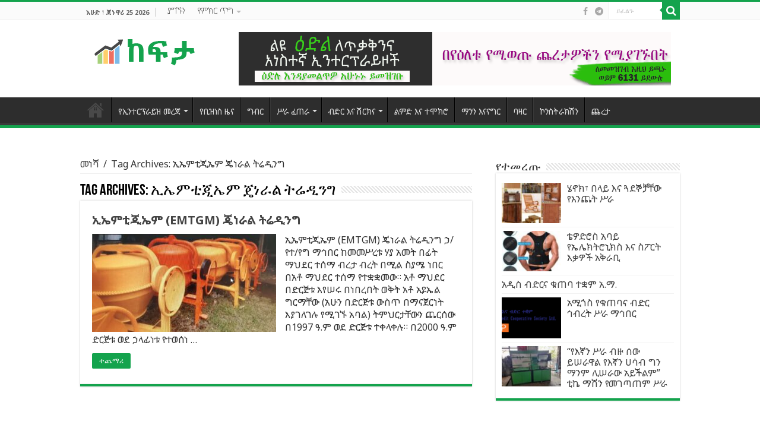

--- FILE ---
content_type: text/html; charset=UTF-8
request_url: https://kefta.2merkato.com/tag/%E1%8A%A2%E1%8A%A4%E1%88%9D%E1%89%B2%E1%8C%82%E1%8A%A4%E1%88%9D-%E1%8C%84%E1%8A%90%E1%88%AB%E1%88%8D-%E1%89%B5%E1%88%AC%E1%8B%B2%E1%8A%95%E1%8C%8D/
body_size: 12141
content:
<!DOCTYPE html>
<html lang="en-US" prefix="og: http://ogp.me/ns#">
<head>
<meta charset="UTF-8" />
<link rel="profile" href="http://gmpg.org/xfn/11" />
<link rel="pingback" href="https://kefta.2merkato.com/xmlrpc.php" />
<title>ኢኤምቲጂኤም ጄነራል ትሬዲንግ &#8211; Kefta</title>
<meta name='robots' content='max-image-preview:large' />
	<style>img:is([sizes="auto" i], [sizes^="auto," i]) { contain-intrinsic-size: 3000px 1500px }</style>
	<link rel='dns-prefetch' href='//maxcdn.bootstrapcdn.com' />
<link rel='dns-prefetch' href='//fonts.googleapis.com' />
<link rel="alternate" type="application/rss+xml" title="Kefta &raquo; Feed" href="https://kefta.2merkato.com/feed/" />
<link rel="alternate" type="application/rss+xml" title="Kefta &raquo; Comments Feed" href="https://kefta.2merkato.com/comments/feed/" />
<link rel="alternate" type="application/rss+xml" title="Kefta &raquo; ኢኤምቲጂኤም ጄነራል ትሬዲንግ Tag Feed" href="https://kefta.2merkato.com/tag/%e1%8a%a2%e1%8a%a4%e1%88%9d%e1%89%b2%e1%8c%82%e1%8a%a4%e1%88%9d-%e1%8c%84%e1%8a%90%e1%88%ab%e1%88%8d-%e1%89%b5%e1%88%ac%e1%8b%b2%e1%8a%95%e1%8c%8d/feed/" />
<script type="text/javascript">
/* <![CDATA[ */
window._wpemojiSettings = {"baseUrl":"https:\/\/s.w.org\/images\/core\/emoji\/16.0.1\/72x72\/","ext":".png","svgUrl":"https:\/\/s.w.org\/images\/core\/emoji\/16.0.1\/svg\/","svgExt":".svg","source":{"concatemoji":"https:\/\/kefta.2merkato.com\/wp-includes\/js\/wp-emoji-release.min.js"}};
/*! This file is auto-generated */
!function(s,n){var o,i,e;function c(e){try{var t={supportTests:e,timestamp:(new Date).valueOf()};sessionStorage.setItem(o,JSON.stringify(t))}catch(e){}}function p(e,t,n){e.clearRect(0,0,e.canvas.width,e.canvas.height),e.fillText(t,0,0);var t=new Uint32Array(e.getImageData(0,0,e.canvas.width,e.canvas.height).data),a=(e.clearRect(0,0,e.canvas.width,e.canvas.height),e.fillText(n,0,0),new Uint32Array(e.getImageData(0,0,e.canvas.width,e.canvas.height).data));return t.every(function(e,t){return e===a[t]})}function u(e,t){e.clearRect(0,0,e.canvas.width,e.canvas.height),e.fillText(t,0,0);for(var n=e.getImageData(16,16,1,1),a=0;a<n.data.length;a++)if(0!==n.data[a])return!1;return!0}function f(e,t,n,a){switch(t){case"flag":return n(e,"\ud83c\udff3\ufe0f\u200d\u26a7\ufe0f","\ud83c\udff3\ufe0f\u200b\u26a7\ufe0f")?!1:!n(e,"\ud83c\udde8\ud83c\uddf6","\ud83c\udde8\u200b\ud83c\uddf6")&&!n(e,"\ud83c\udff4\udb40\udc67\udb40\udc62\udb40\udc65\udb40\udc6e\udb40\udc67\udb40\udc7f","\ud83c\udff4\u200b\udb40\udc67\u200b\udb40\udc62\u200b\udb40\udc65\u200b\udb40\udc6e\u200b\udb40\udc67\u200b\udb40\udc7f");case"emoji":return!a(e,"\ud83e\udedf")}return!1}function g(e,t,n,a){var r="undefined"!=typeof WorkerGlobalScope&&self instanceof WorkerGlobalScope?new OffscreenCanvas(300,150):s.createElement("canvas"),o=r.getContext("2d",{willReadFrequently:!0}),i=(o.textBaseline="top",o.font="600 32px Arial",{});return e.forEach(function(e){i[e]=t(o,e,n,a)}),i}function t(e){var t=s.createElement("script");t.src=e,t.defer=!0,s.head.appendChild(t)}"undefined"!=typeof Promise&&(o="wpEmojiSettingsSupports",i=["flag","emoji"],n.supports={everything:!0,everythingExceptFlag:!0},e=new Promise(function(e){s.addEventListener("DOMContentLoaded",e,{once:!0})}),new Promise(function(t){var n=function(){try{var e=JSON.parse(sessionStorage.getItem(o));if("object"==typeof e&&"number"==typeof e.timestamp&&(new Date).valueOf()<e.timestamp+604800&&"object"==typeof e.supportTests)return e.supportTests}catch(e){}return null}();if(!n){if("undefined"!=typeof Worker&&"undefined"!=typeof OffscreenCanvas&&"undefined"!=typeof URL&&URL.createObjectURL&&"undefined"!=typeof Blob)try{var e="postMessage("+g.toString()+"("+[JSON.stringify(i),f.toString(),p.toString(),u.toString()].join(",")+"));",a=new Blob([e],{type:"text/javascript"}),r=new Worker(URL.createObjectURL(a),{name:"wpTestEmojiSupports"});return void(r.onmessage=function(e){c(n=e.data),r.terminate(),t(n)})}catch(e){}c(n=g(i,f,p,u))}t(n)}).then(function(e){for(var t in e)n.supports[t]=e[t],n.supports.everything=n.supports.everything&&n.supports[t],"flag"!==t&&(n.supports.everythingExceptFlag=n.supports.everythingExceptFlag&&n.supports[t]);n.supports.everythingExceptFlag=n.supports.everythingExceptFlag&&!n.supports.flag,n.DOMReady=!1,n.readyCallback=function(){n.DOMReady=!0}}).then(function(){return e}).then(function(){var e;n.supports.everything||(n.readyCallback(),(e=n.source||{}).concatemoji?t(e.concatemoji):e.wpemoji&&e.twemoji&&(t(e.twemoji),t(e.wpemoji)))}))}((window,document),window._wpemojiSettings);
/* ]]> */
</script>
<style id='wp-emoji-styles-inline-css' type='text/css'>

	img.wp-smiley, img.emoji {
		display: inline !important;
		border: none !important;
		box-shadow: none !important;
		height: 1em !important;
		width: 1em !important;
		margin: 0 0.07em !important;
		vertical-align: -0.1em !important;
		background: none !important;
		padding: 0 !important;
	}
</style>
<link rel='stylesheet' id='wp-block-library-css' href='https://kefta.2merkato.com/wp-includes/css/dist/block-library/style.min.css' type='text/css' media='all' />
<style id='classic-theme-styles-inline-css' type='text/css'>
/*! This file is auto-generated */
.wp-block-button__link{color:#fff;background-color:#32373c;border-radius:9999px;box-shadow:none;text-decoration:none;padding:calc(.667em + 2px) calc(1.333em + 2px);font-size:1.125em}.wp-block-file__button{background:#32373c;color:#fff;text-decoration:none}
</style>
<style id='global-styles-inline-css' type='text/css'>
:root{--wp--preset--aspect-ratio--square: 1;--wp--preset--aspect-ratio--4-3: 4/3;--wp--preset--aspect-ratio--3-4: 3/4;--wp--preset--aspect-ratio--3-2: 3/2;--wp--preset--aspect-ratio--2-3: 2/3;--wp--preset--aspect-ratio--16-9: 16/9;--wp--preset--aspect-ratio--9-16: 9/16;--wp--preset--color--black: #000000;--wp--preset--color--cyan-bluish-gray: #abb8c3;--wp--preset--color--white: #ffffff;--wp--preset--color--pale-pink: #f78da7;--wp--preset--color--vivid-red: #cf2e2e;--wp--preset--color--luminous-vivid-orange: #ff6900;--wp--preset--color--luminous-vivid-amber: #fcb900;--wp--preset--color--light-green-cyan: #7bdcb5;--wp--preset--color--vivid-green-cyan: #00d084;--wp--preset--color--pale-cyan-blue: #8ed1fc;--wp--preset--color--vivid-cyan-blue: #0693e3;--wp--preset--color--vivid-purple: #9b51e0;--wp--preset--gradient--vivid-cyan-blue-to-vivid-purple: linear-gradient(135deg,rgba(6,147,227,1) 0%,rgb(155,81,224) 100%);--wp--preset--gradient--light-green-cyan-to-vivid-green-cyan: linear-gradient(135deg,rgb(122,220,180) 0%,rgb(0,208,130) 100%);--wp--preset--gradient--luminous-vivid-amber-to-luminous-vivid-orange: linear-gradient(135deg,rgba(252,185,0,1) 0%,rgba(255,105,0,1) 100%);--wp--preset--gradient--luminous-vivid-orange-to-vivid-red: linear-gradient(135deg,rgba(255,105,0,1) 0%,rgb(207,46,46) 100%);--wp--preset--gradient--very-light-gray-to-cyan-bluish-gray: linear-gradient(135deg,rgb(238,238,238) 0%,rgb(169,184,195) 100%);--wp--preset--gradient--cool-to-warm-spectrum: linear-gradient(135deg,rgb(74,234,220) 0%,rgb(151,120,209) 20%,rgb(207,42,186) 40%,rgb(238,44,130) 60%,rgb(251,105,98) 80%,rgb(254,248,76) 100%);--wp--preset--gradient--blush-light-purple: linear-gradient(135deg,rgb(255,206,236) 0%,rgb(152,150,240) 100%);--wp--preset--gradient--blush-bordeaux: linear-gradient(135deg,rgb(254,205,165) 0%,rgb(254,45,45) 50%,rgb(107,0,62) 100%);--wp--preset--gradient--luminous-dusk: linear-gradient(135deg,rgb(255,203,112) 0%,rgb(199,81,192) 50%,rgb(65,88,208) 100%);--wp--preset--gradient--pale-ocean: linear-gradient(135deg,rgb(255,245,203) 0%,rgb(182,227,212) 50%,rgb(51,167,181) 100%);--wp--preset--gradient--electric-grass: linear-gradient(135deg,rgb(202,248,128) 0%,rgb(113,206,126) 100%);--wp--preset--gradient--midnight: linear-gradient(135deg,rgb(2,3,129) 0%,rgb(40,116,252) 100%);--wp--preset--font-size--small: 13px;--wp--preset--font-size--medium: 20px;--wp--preset--font-size--large: 36px;--wp--preset--font-size--x-large: 42px;--wp--preset--spacing--20: 0.44rem;--wp--preset--spacing--30: 0.67rem;--wp--preset--spacing--40: 1rem;--wp--preset--spacing--50: 1.5rem;--wp--preset--spacing--60: 2.25rem;--wp--preset--spacing--70: 3.38rem;--wp--preset--spacing--80: 5.06rem;--wp--preset--shadow--natural: 6px 6px 9px rgba(0, 0, 0, 0.2);--wp--preset--shadow--deep: 12px 12px 50px rgba(0, 0, 0, 0.4);--wp--preset--shadow--sharp: 6px 6px 0px rgba(0, 0, 0, 0.2);--wp--preset--shadow--outlined: 6px 6px 0px -3px rgba(255, 255, 255, 1), 6px 6px rgba(0, 0, 0, 1);--wp--preset--shadow--crisp: 6px 6px 0px rgba(0, 0, 0, 1);}:where(.is-layout-flex){gap: 0.5em;}:where(.is-layout-grid){gap: 0.5em;}body .is-layout-flex{display: flex;}.is-layout-flex{flex-wrap: wrap;align-items: center;}.is-layout-flex > :is(*, div){margin: 0;}body .is-layout-grid{display: grid;}.is-layout-grid > :is(*, div){margin: 0;}:where(.wp-block-columns.is-layout-flex){gap: 2em;}:where(.wp-block-columns.is-layout-grid){gap: 2em;}:where(.wp-block-post-template.is-layout-flex){gap: 1.25em;}:where(.wp-block-post-template.is-layout-grid){gap: 1.25em;}.has-black-color{color: var(--wp--preset--color--black) !important;}.has-cyan-bluish-gray-color{color: var(--wp--preset--color--cyan-bluish-gray) !important;}.has-white-color{color: var(--wp--preset--color--white) !important;}.has-pale-pink-color{color: var(--wp--preset--color--pale-pink) !important;}.has-vivid-red-color{color: var(--wp--preset--color--vivid-red) !important;}.has-luminous-vivid-orange-color{color: var(--wp--preset--color--luminous-vivid-orange) !important;}.has-luminous-vivid-amber-color{color: var(--wp--preset--color--luminous-vivid-amber) !important;}.has-light-green-cyan-color{color: var(--wp--preset--color--light-green-cyan) !important;}.has-vivid-green-cyan-color{color: var(--wp--preset--color--vivid-green-cyan) !important;}.has-pale-cyan-blue-color{color: var(--wp--preset--color--pale-cyan-blue) !important;}.has-vivid-cyan-blue-color{color: var(--wp--preset--color--vivid-cyan-blue) !important;}.has-vivid-purple-color{color: var(--wp--preset--color--vivid-purple) !important;}.has-black-background-color{background-color: var(--wp--preset--color--black) !important;}.has-cyan-bluish-gray-background-color{background-color: var(--wp--preset--color--cyan-bluish-gray) !important;}.has-white-background-color{background-color: var(--wp--preset--color--white) !important;}.has-pale-pink-background-color{background-color: var(--wp--preset--color--pale-pink) !important;}.has-vivid-red-background-color{background-color: var(--wp--preset--color--vivid-red) !important;}.has-luminous-vivid-orange-background-color{background-color: var(--wp--preset--color--luminous-vivid-orange) !important;}.has-luminous-vivid-amber-background-color{background-color: var(--wp--preset--color--luminous-vivid-amber) !important;}.has-light-green-cyan-background-color{background-color: var(--wp--preset--color--light-green-cyan) !important;}.has-vivid-green-cyan-background-color{background-color: var(--wp--preset--color--vivid-green-cyan) !important;}.has-pale-cyan-blue-background-color{background-color: var(--wp--preset--color--pale-cyan-blue) !important;}.has-vivid-cyan-blue-background-color{background-color: var(--wp--preset--color--vivid-cyan-blue) !important;}.has-vivid-purple-background-color{background-color: var(--wp--preset--color--vivid-purple) !important;}.has-black-border-color{border-color: var(--wp--preset--color--black) !important;}.has-cyan-bluish-gray-border-color{border-color: var(--wp--preset--color--cyan-bluish-gray) !important;}.has-white-border-color{border-color: var(--wp--preset--color--white) !important;}.has-pale-pink-border-color{border-color: var(--wp--preset--color--pale-pink) !important;}.has-vivid-red-border-color{border-color: var(--wp--preset--color--vivid-red) !important;}.has-luminous-vivid-orange-border-color{border-color: var(--wp--preset--color--luminous-vivid-orange) !important;}.has-luminous-vivid-amber-border-color{border-color: var(--wp--preset--color--luminous-vivid-amber) !important;}.has-light-green-cyan-border-color{border-color: var(--wp--preset--color--light-green-cyan) !important;}.has-vivid-green-cyan-border-color{border-color: var(--wp--preset--color--vivid-green-cyan) !important;}.has-pale-cyan-blue-border-color{border-color: var(--wp--preset--color--pale-cyan-blue) !important;}.has-vivid-cyan-blue-border-color{border-color: var(--wp--preset--color--vivid-cyan-blue) !important;}.has-vivid-purple-border-color{border-color: var(--wp--preset--color--vivid-purple) !important;}.has-vivid-cyan-blue-to-vivid-purple-gradient-background{background: var(--wp--preset--gradient--vivid-cyan-blue-to-vivid-purple) !important;}.has-light-green-cyan-to-vivid-green-cyan-gradient-background{background: var(--wp--preset--gradient--light-green-cyan-to-vivid-green-cyan) !important;}.has-luminous-vivid-amber-to-luminous-vivid-orange-gradient-background{background: var(--wp--preset--gradient--luminous-vivid-amber-to-luminous-vivid-orange) !important;}.has-luminous-vivid-orange-to-vivid-red-gradient-background{background: var(--wp--preset--gradient--luminous-vivid-orange-to-vivid-red) !important;}.has-very-light-gray-to-cyan-bluish-gray-gradient-background{background: var(--wp--preset--gradient--very-light-gray-to-cyan-bluish-gray) !important;}.has-cool-to-warm-spectrum-gradient-background{background: var(--wp--preset--gradient--cool-to-warm-spectrum) !important;}.has-blush-light-purple-gradient-background{background: var(--wp--preset--gradient--blush-light-purple) !important;}.has-blush-bordeaux-gradient-background{background: var(--wp--preset--gradient--blush-bordeaux) !important;}.has-luminous-dusk-gradient-background{background: var(--wp--preset--gradient--luminous-dusk) !important;}.has-pale-ocean-gradient-background{background: var(--wp--preset--gradient--pale-ocean) !important;}.has-electric-grass-gradient-background{background: var(--wp--preset--gradient--electric-grass) !important;}.has-midnight-gradient-background{background: var(--wp--preset--gradient--midnight) !important;}.has-small-font-size{font-size: var(--wp--preset--font-size--small) !important;}.has-medium-font-size{font-size: var(--wp--preset--font-size--medium) !important;}.has-large-font-size{font-size: var(--wp--preset--font-size--large) !important;}.has-x-large-font-size{font-size: var(--wp--preset--font-size--x-large) !important;}
:where(.wp-block-post-template.is-layout-flex){gap: 1.25em;}:where(.wp-block-post-template.is-layout-grid){gap: 1.25em;}
:where(.wp-block-columns.is-layout-flex){gap: 2em;}:where(.wp-block-columns.is-layout-grid){gap: 2em;}
:root :where(.wp-block-pullquote){font-size: 1.5em;line-height: 1.6;}
</style>
<link rel='stylesheet' id='contact-form-7-css' href='https://kefta.2merkato.com/wp-content/plugins/contact-form-7/includes/css/styles.css' type='text/css' media='all' />
<style id='contact-form-7-inline-css' type='text/css'>
.wpcf7 .wpcf7-recaptcha iframe {margin-bottom: 0;}.wpcf7 .wpcf7-recaptcha[data-align="center"] > div {margin: 0 auto;}.wpcf7 .wpcf7-recaptcha[data-align="right"] > div {margin: 0 0 0 auto;}
</style>
<link rel='stylesheet' id='wpsm_ac-font-awesome-front-css' href='https://kefta.2merkato.com/wp-content/plugins/responsive-accordion-and-collapse/css/font-awesome/css/font-awesome.min.css' type='text/css' media='all' />
<link rel='stylesheet' id='wpsm_ac_bootstrap-front-css' href='https://kefta.2merkato.com/wp-content/plugins/responsive-accordion-and-collapse/css/bootstrap-front.css' type='text/css' media='all' />
<link rel='stylesheet' id='font-awesome-css' href='//maxcdn.bootstrapcdn.com/font-awesome/4.7.0/css/font-awesome.min.css' type='text/css' media='all' />
<link rel='stylesheet' id='custom-style-css' href='https://kefta.2merkato.com/wp-content/plugins/simple-contact-info-widget/css/hover-min.css' type='text/css' media='all' />
<link rel='stylesheet' id='default-icon-styles-css' href='https://kefta.2merkato.com/wp-content/plugins/svg-vector-icon-plugin/public/../admin/css/wordpress-svg-icon-plugin-style.min.css' type='text/css' media='all' />
<link rel='stylesheet' id='taqyeem-buttons-style-css' href='https://kefta.2merkato.com/wp-content/plugins/taqyeem-buttons/assets/style.css' type='text/css' media='all' />
<link rel='stylesheet' id='taqyeem-style-css' href='https://kefta.2merkato.com/wp-content/plugins/taqyeem/style.css' type='text/css' media='all' />
<link rel='stylesheet' id='tie-style-css' href='https://kefta.2merkato.com/wp-content/themes/sahifa/style.css' type='text/css' media='all' />
<link rel='stylesheet' id='tie-ilightbox-skin-css' href='https://kefta.2merkato.com/wp-content/themes/sahifa/css/ilightbox/dark-skin/skin.css' type='text/css' media='all' />
<link rel='stylesheet' id='Noto+Sans-css' href='https://fonts.googleapis.com/css?family=Noto+Sans%3Aregular%2Citalic%2C700%2C700italic' type='text/css' media='all' />
<link rel='stylesheet' id='Noto+Serif-css' href='https://fonts.googleapis.com/css?family=Noto+Serif%3Aregular%2Citalic%2C700%2C700italic' type='text/css' media='all' />
<link rel='stylesheet' id='Roboto+Slab-css' href='https://fonts.googleapis.com/css?family=Roboto+Slab%3A100%2C300%2Cregular%2C700' type='text/css' media='all' />
<link rel='stylesheet' id='tablepress-default-css' href='https://kefta.2merkato.com/wp-content/tablepress-combined.min.css' type='text/css' media='all' />
<script type="text/javascript" src="https://kefta.2merkato.com/wp-includes/js/jquery/jquery.min.js" id="jquery-core-js"></script>
<script type="text/javascript" src="https://kefta.2merkato.com/wp-includes/js/jquery/jquery-migrate.min.js" id="jquery-migrate-js"></script>
<script type="text/javascript" src="https://kefta.2merkato.com/wp-content/plugins/taqyeem/js/tie.js" id="taqyeem-main-js"></script>
<link rel="https://api.w.org/" href="https://kefta.2merkato.com/wp-json/" /><link rel="alternate" title="JSON" type="application/json" href="https://kefta.2merkato.com/wp-json/wp/v2/tags/369" /><link rel="EditURI" type="application/rsd+xml" title="RSD" href="https://kefta.2merkato.com/xmlrpc.php?rsd" />
<meta name="generator" content="WordPress 6.8.3" />
<script type='text/javascript'>
/* <![CDATA[ */
var taqyeem = {"ajaxurl":"https://kefta.2merkato.com/wp-admin/admin-ajax.php" , "your_rating":"Your Rating:"};
/* ]]> */
</script>

<style type="text/css" media="screen">

</style>
<link rel="shortcut icon" href="https://kefta.2merkato.com/wp-content/uploads/2019/10/ከፍታ-ሎጎ-white.png" title="Favicon" />
<!--[if IE]>
<script type="text/javascript">jQuery(document).ready(function (){ jQuery(".menu-item").has("ul").children("a").attr("aria-haspopup", "true");});</script>
<![endif]-->
<!--[if lt IE 9]>
<script src="https://kefta.2merkato.com/wp-content/themes/sahifa/js/html5.js"></script>
<script src="https://kefta.2merkato.com/wp-content/themes/sahifa/js/selectivizr-min.js"></script>
<![endif]-->
<!--[if IE 9]>
<link rel="stylesheet" type="text/css" media="all" href="https://kefta.2merkato.com/wp-content/themes/sahifa/css/ie9.css" />
<![endif]-->
<!--[if IE 8]>
<link rel="stylesheet" type="text/css" media="all" href="https://kefta.2merkato.com/wp-content/themes/sahifa/css/ie8.css" />
<![endif]-->
<!--[if IE 7]>
<link rel="stylesheet" type="text/css" media="all" href="https://kefta.2merkato.com/wp-content/themes/sahifa/css/ie7.css" />
<![endif]-->


<meta name="viewport" content="width=device-width, initial-scale=1.0" />



<style type="text/css" media="screen">

body{
	font-family: 'Noto Sans';
	font-size : 16px;
}

.logo h1 a, .logo h2 a{
	font-family: 'Noto Serif';
	font-size : 18px;
}

.top-nav, .top-nav ul li a {
	font-size : 14px;
}

#main-nav, #main-nav ul li a{
	font-size : 14px;
}

.post-title{
	font-family: "Palatino Linotype", "Book Antiqua", Palatino, serif;
	color :#21630d;
	font-size : 40px;
}

h2.post-box-title, h2.post-box-title a{
	font-weight: bold;
}

body.single .entry, body.page .entry{
	font-size : 16px;
}

#featured-posts .featured-title h2 a{
	font-weight: bold;
}

.cat-box-title h2, .cat-box-title h2 a, .block-head h3, #respond h3, #comments-title, h2.review-box-header, .woocommerce-tabs .entry-content h2, .woocommerce .related.products h2, .entry .woocommerce h2, .woocommerce-billing-fields h3, .woocommerce-shipping-fields h3, #order_review_heading, #bbpress-forums fieldset.bbp-form legend, #buddypress .item-body h4, #buddypress #item-body h4{
	font-family: 'Roboto Slab';
	color :#9c9c9c;
	font-size : 21px;
	font-weight: bolder;
	font-style: italic;
}

#main-nav,
.cat-box-content,
#sidebar .widget-container,
.post-listing,
#commentform {
	border-bottom-color: #14a34d;
}

.search-block .search-button,
#topcontrol,
#main-nav ul li.current-menu-item a,
#main-nav ul li.current-menu-item a:hover,
#main-nav ul li.current_page_parent a,
#main-nav ul li.current_page_parent a:hover,
#main-nav ul li.current-menu-parent a,
#main-nav ul li.current-menu-parent a:hover,
#main-nav ul li.current-page-ancestor a,
#main-nav ul li.current-page-ancestor a:hover,
.pagination span.current,
.share-post span.share-text,
.flex-control-paging li a.flex-active,
.ei-slider-thumbs li.ei-slider-element,
.review-percentage .review-item span span,
.review-final-score,
.button,
a.button,
a.more-link,
#main-content input[type="submit"],
.form-submit #submit,
#login-form .login-button,
.widget-feedburner .feedburner-subscribe,
input[type="submit"],
#buddypress button,
#buddypress a.button,
#buddypress input[type=submit],
#buddypress input[type=reset],
#buddypress ul.button-nav li a,
#buddypress div.generic-button a,
#buddypress .comment-reply-link,
#buddypress div.item-list-tabs ul li a span,
#buddypress div.item-list-tabs ul li.selected a,
#buddypress div.item-list-tabs ul li.current a,
#buddypress #members-directory-form div.item-list-tabs ul li.selected span,
#members-list-options a.selected,
#groups-list-options a.selected,
body.dark-skin #buddypress div.item-list-tabs ul li a span,
body.dark-skin #buddypress div.item-list-tabs ul li.selected a,
body.dark-skin #buddypress div.item-list-tabs ul li.current a,
body.dark-skin #members-list-options a.selected,
body.dark-skin #groups-list-options a.selected,
.search-block-large .search-button,
#featured-posts .flex-next:hover,
#featured-posts .flex-prev:hover,
a.tie-cart span.shooping-count,
.woocommerce span.onsale,
.woocommerce-page span.onsale ,
.woocommerce .widget_price_filter .ui-slider .ui-slider-handle,
.woocommerce-page .widget_price_filter .ui-slider .ui-slider-handle,
#check-also-close,
a.post-slideshow-next,
a.post-slideshow-prev,
.widget_price_filter .ui-slider .ui-slider-handle,
.quantity .minus:hover,
.quantity .plus:hover,
.mejs-container .mejs-controls .mejs-time-rail .mejs-time-current,
#reading-position-indicator  {
	background-color:#14a34d;
}

::-webkit-scrollbar-thumb{
	background-color:#14a34d !important;
}

#theme-footer,
#theme-header,
.top-nav ul li.current-menu-item:before,
#main-nav .menu-sub-content ,
#main-nav ul ul,
#check-also-box {
	border-top-color: #14a34d;
}

.search-block:after {
	border-right-color:#14a34d;
}

body.rtl .search-block:after {
	border-left-color:#14a34d;
}

#main-nav ul > li.menu-item-has-children:hover > a:after,
#main-nav ul > li.mega-menu:hover > a:after {
	border-color:transparent transparent #14a34d;
}

.widget.timeline-posts li a:hover,
.widget.timeline-posts li a:hover span.tie-date {
	color: #14a34d;
}

.widget.timeline-posts li a:hover span.tie-date:before {
	background: #14a34d;
	border-color: #14a34d;
}

#order_review,
#order_review_heading {
	border-color: #14a34d;
}


body{
					}
	
.social-icons.social-colored . fa-telegram:before {
	background: #0088cc ;
}

#main-nav ul li {
	border-color: #000000;
}

#main-nav ul ul li, #main-nav ul ul li:first-child {
	border-top-color: #000000;
}

#main-nav ul li .mega-menu-block ul.sub-menu {
	border-bottom-color: #000000;
}


.tie-cat-4 a.more-link {background-color:#b30e77;}
.tie-cat-4 .cat-box-content {border-bottom-color:#b30e77; }
			
.tie-cat-2 a.more-link {background-color:#14a34d;}
.tie-cat-2 .cat-box-content {border-bottom-color:#14a34d; }
			
.tie-cat-3 a.more-link {background-color:#066bb8;}
.tie-cat-3 .cat-box-content {border-bottom-color:#066bb8; }
			
.tie-cat-11 a.more-link {background-color:#e02029;}
.tie-cat-11 .cat-box-content {border-bottom-color:#e02029; }
			
.tie-cat-13 a.more-link {background-color:#e02029;}
.tie-cat-13 .cat-box-content {border-bottom-color:#e02029; }
			
.tie-cat-15 a.more-link {background-color:#e02029;}
.tie-cat-15 .cat-box-content {border-bottom-color:#e02029; }
			
body {
	font-family: 'Noto Sans Ethiopic', sans-serif;
}
.cat-box-title h2{
	font-family: 'Noto Sans Ethiopic', sans-serif;
}
.entry h3 {
    font-size: 24px;
margin-top:50px;
margin-bottom:20px;
color: #21630d;
}
.wpcf7-form input, .wpcf7-form textarea {
font-size: 15px;
color: #000000;
width: 100%;
}
.wpcf7-form textarea {
font-size: 15px;
color: #000000;
}

.wpcf7-form p{
font-size : 15px;
color: #000000;
}
.asrti{
  color:#FF0000;
}
.breadcrumb a:first-child {
  font-size: 0;
}

.breadcrumb a:first-child:after {
  content: "መነሻ";
  font-size: 14px;
}
.space{
padding-buttom:3%;
}

.top-nav ul li a {
    color: #000000;
font-weight:200;
}
.today-date{
font-size:11px;
}
</style>

<link rel="icon" href="https://kefta.2merkato.com/wp-content/uploads/2019/09/android-chrome-192x192-150x150.png" sizes="32x32" />
<link rel="icon" href="https://kefta.2merkato.com/wp-content/uploads/2019/09/android-chrome-192x192.png" sizes="192x192" />
<link rel="apple-touch-icon" href="https://kefta.2merkato.com/wp-content/uploads/2019/09/android-chrome-192x192.png" />
<meta name="msapplication-TileImage" content="https://kefta.2merkato.com/wp-content/uploads/2019/09/android-chrome-192x192.png" />
</head>
<body id="top" class="archive tag tag-369 wp-theme-sahifa lazy-enabled">

<div class="wrapper-outer">

	<div class="background-cover"></div>

	<aside id="slide-out">

			<div class="search-mobile">
			<form method="get" id="searchform-mobile" action="https://kefta.2merkato.com/">
				<button class="search-button" type="submit" value="ይፈልጉ"><i class="fa fa-search"></i></button>
				<input type="text" id="s-mobile" name="s" title="ይፈልጉ" value="ይፈልጉ" onfocus="if (this.value == 'ይፈልጉ') {this.value = '';}" onblur="if (this.value == '') {this.value = 'ይፈልጉ';}"  />
			</form>
		</div><!-- .search-mobile /-->
	
			<div class="social-icons">
		<a class="ttip-none" title="Facebook" href="https://www.facebook.com/kefta.net/" target="_blank"><i class="fa fa-facebook"></i></a>
		<a class="ttip-none"  title="Telegram" href="https://t.me/KeftaPortal" target="_blank"><i class="fa  fa-telegram"></i></a>	</div>

	
		<div id="mobile-menu"  class="mobile-hide-icons"></div>
	</aside><!-- #slide-out /-->

		<div id="wrapper" class="wide-layout">
		<div class="inner-wrapper">

		<header id="theme-header" class="theme-header">
						<div id="top-nav" class="top-nav">
				<div class="container">

							<span class="today-date">
<!-- 					Sunday , January 25 2026  -->
					እሁድ ፣ ጃኑዋሪ 25 2026					
					</span>
					
				<div class="top-menu"><ul id="menu-topbar" class="menu"><li id="menu-item-455" class="menu-item menu-item-type-post_type menu-item-object-page menu-item-455"><a href="https://kefta.2merkato.com/contact-us/">ያግኙን</a></li>
<li id="menu-item-607" class="menu-item menu-item-type-taxonomy menu-item-object-category menu-item-has-children menu-item-607"><a href="https://kefta.2merkato.com/category/mentorship/">የምክር ጥግ</a>
<ul class="sub-menu">
	<li id="menu-item-579" class="menu-item menu-item-type-post_type menu-item-object-page menu-item-579"><a href="https://kefta.2merkato.com/mentees-registration-form/">የቢዝነስ ምክር ፈላጊ መመዝገቢያ</a></li>
	<li id="menu-item-580" class="menu-item menu-item-type-post_type menu-item-object-page menu-item-580"><a href="https://kefta.2merkato.com/mentors-registration-form/">የቢዝነስ ምክር ሰጪ መመዝገቢያ</a></li>
	<li id="menu-item-605" class="menu-item menu-item-type-post_type menu-item-object-post menu-item-605"><a href="https://kefta.2merkato.com/mentors-list/">የቢዝነስ ምክር ሰጪዎች ዝርዝር</a></li>
	<li id="menu-item-606" class="menu-item menu-item-type-post_type menu-item-object-post menu-item-606"><a href="https://kefta.2merkato.com/mentees-list/">የቢዝነስ ምክር ፈላጊዎች ዝርዝር</a></li>
</ul>
</li>
</ul></div>
						<div class="search-block">
						<form method="get" id="searchform-header" action="https://kefta.2merkato.com/">
							<button class="search-button" type="submit" value="ይፈልጉ"><i class="fa fa-search"></i></button>
							<input class="search-live" type="text" id="s-header" name="s" title="ይፈልጉ" value="ይፈልጉ" onfocus="if (this.value == 'ይፈልጉ') {this.value = '';}" onblur="if (this.value == '') {this.value = 'ይፈልጉ';}"  />
						</form>
					</div>
					<!-- .search-block /-->
			<div class="social-icons">
		<a class="ttip-none" title="Facebook" href="https://www.facebook.com/kefta.net/" target="_blank"><i class="fa fa-facebook"></i></a>
		<a class="ttip-none"  title="Telegram" href="https://t.me/KeftaPortal" target="_blank"><i class="fa  fa-telegram"></i></a>	</div>

	
	
				</div><!-- .container /-->
			</div><!-- .top-menu /-->
			
		<div class="header-content">

					<a id="slide-out-open" class="slide-out-open" href="#"><span></span></a>
		
			<div class="logo">
			<h2>								<a title="Kefta" href="https://kefta.2merkato.com/">
					<img src="https://kefta.2merkato.com/wp-content/uploads/2019/10/logo.png" alt="Kefta" width="190" height="60" /><strong>Kefta </strong>
				</a>
			</h2>			</div><!-- .logo /-->
			<div class="e3lan e3lan-top">
			<a href="https://kefta.2merkato.com/special-enterprise-package/" title="" target="_blank">
				<img src="https://kefta.2merkato.com/wp-content/uploads/2020/06/Kefta-Design.gif" alt="" />
			</a>
				</div>			<div class="clear"></div>

		</div>
													<nav id="main-nav" class="fixed-enabled">
				<div class="container">

									<a class="main-nav-logo" title="Kefta" href="https://kefta.2merkato.com/">
						<img src="https://kefta.2merkato.com/wp-content/uploads/2019/09/favicon.png" width="195" height="54" alt="Kefta">
					</a>
				
					<div class="main-menu"><ul id="menu-main-menu" class="menu"><li id="menu-item-159" class="menu-item menu-item-type-post_type menu-item-object-page menu-item-home menu-item-159"><a href="https://kefta.2merkato.com/"><i class="fa fa-home"></i>Home</a></li>
<li id="menu-item-160" class="menu-item menu-item-type-taxonomy menu-item-object-category menu-item-has-children menu-item-160"><a href="https://kefta.2merkato.com/category/sme-information/">የኢንተርፕራይዝ መረጃ</a>
<ul class="sub-menu menu-sub-content">
	<li id="menu-item-635" class="menu-item menu-item-type-taxonomy menu-item-object-category menu-item-635"><a href="https://kefta.2merkato.com/category/sme-information/up-to-date-information/">ወቅታዊ መረጃ</a></li>
	<li id="menu-item-816" class="menu-item menu-item-type-taxonomy menu-item-object-category menu-item-816"><a href="https://kefta.2merkato.com/category/sme-information/business-and-technology/">ቢዝነስ እና ቴክ</a></li>
	<li id="menu-item-260" class="menu-item menu-item-type-post_type menu-item-object-post menu-item-260"><a href="https://kefta.2merkato.com/registration/">ምዝገባ</a></li>
	<li id="menu-item-549" class="menu-item menu-item-type-taxonomy menu-item-object-category menu-item-has-children menu-item-549"><a href="https://kefta.2merkato.com/category/sme-information/support/">ድጋፍ</a>
	<ul class="sub-menu menu-sub-content">
		<li id="menu-item-261" class="menu-item menu-item-type-post_type menu-item-object-post menu-item-261"><a href="https://kefta.2merkato.com/support/">በጀማሪ ደረጃ የሚሰጥ ድጋፍ</a></li>
		<li id="menu-item-3398" class="menu-item menu-item-type-post_type menu-item-object-post menu-item-3398"><a href="https://kefta.2merkato.com/support-to-enterprises/">ለኢንተርፕራይዞች በየደረጃው የሚሰጡ ድጋፎች</a></li>
		<li id="menu-item-550" class="menu-item menu-item-type-post_type menu-item-object-post menu-item-550"><a href="https://kefta.2merkato.com/workspace-and-shed/">የመስሪያ ቦታዎች ድጋፍ</a></li>
	</ul>
</li>
	<li id="menu-item-262" class="menu-item menu-item-type-post_type menu-item-object-post menu-item-has-children menu-item-262"><a href="https://kefta.2merkato.com/growth/">ዕድገት</a>
	<ul class="sub-menu menu-sub-content">
		<li id="menu-item-266" class="menu-item menu-item-type-post_type menu-item-object-post menu-item-266"><a href="https://kefta.2merkato.com/startup/">ምስረታ ወይም ጀማሪ</a></li>
		<li id="menu-item-267" class="menu-item menu-item-type-post_type menu-item-object-post menu-item-267"><a href="https://kefta.2merkato.com/growing-enterprises/">ታዳጊ ወይም መስፋት</a></li>
		<li id="menu-item-269" class="menu-item menu-item-type-post_type menu-item-object-post menu-item-269"><a href="https://kefta.2merkato.com/small-medium-enterprises/">ታዳጊ መካከለኛ</a></li>
		<li id="menu-item-268" class="menu-item menu-item-type-post_type menu-item-object-post menu-item-268"><a href="https://kefta.2merkato.com/large-enterprises/">መብቃት</a></li>
		<li id="menu-item-3380" class="menu-item menu-item-type-post_type menu-item-object-post menu-item-3380"><a href="https://kefta.2merkato.com/higher-industry/">ከፍተኛ ኢንዱስትሪ</a></li>
	</ul>
</li>
</ul>
</li>
<li id="menu-item-770" class="menu-item menu-item-type-taxonomy menu-item-object-category menu-item-770"><a href="https://kefta.2merkato.com/category/business-news/">የቢዝነስ ዜና</a></li>
<li id="menu-item-258" class="menu-item menu-item-type-taxonomy menu-item-object-category menu-item-258"><a href="https://kefta.2merkato.com/category/tax/">ግብር</a></li>
<li id="menu-item-161" class="menu-item menu-item-type-taxonomy menu-item-object-category menu-item-has-children menu-item-161"><a href="https://kefta.2merkato.com/category/job-creation/">ሥራ ፈጠራ</a>
<ul class="sub-menu menu-sub-content">
	<li id="menu-item-836" class="menu-item menu-item-type-post_type menu-item-object-post menu-item-836"><a href="https://kefta.2merkato.com/swot-analysis/">የቢዝነስ መመዘኛ ዘዴ</a></li>
	<li id="menu-item-831" class="menu-item menu-item-type-post_type menu-item-object-post menu-item-831"><a href="https://kefta.2merkato.com/smart-goal-setting/">ግብ እንዴት ልቅረጽ?</a></li>
	<li id="menu-item-271" class="menu-item menu-item-type-post_type menu-item-object-post menu-item-271"><a href="https://kefta.2merkato.com/business-administration/">ቢዝነስ አስተዳደር እና ሂሳብ አያያዝ</a></li>
	<li id="menu-item-272" class="menu-item menu-item-type-post_type menu-item-object-post menu-item-272"><a href="https://kefta.2merkato.com/market-study/">ሽያጭ እና ገበያ ጥናት</a></li>
	<li id="menu-item-448" class="menu-item menu-item-type-post_type menu-item-object-post menu-item-448"><a href="https://kefta.2merkato.com/business-canvas/">&#8220;የቢዝነስ ሰሌዳ&#8221; መጠቀም</a></li>
	<li id="menu-item-449" class="menu-item menu-item-type-post_type menu-item-object-post menu-item-449"><a href="https://kefta.2merkato.com/entrepreneurship/">የስኬታማ ሥራ ፈጣሪ መለያዎች</a></li>
	<li id="menu-item-895" class="menu-item menu-item-type-post_type menu-item-object-post menu-item-895"><a href="https://kefta.2merkato.com/mentally-strong-people/">የአእምሮ ጽናት</a></li>
</ul>
</li>
<li id="menu-item-451" class="menu-item menu-item-type-taxonomy menu-item-object-category menu-item-has-children menu-item-451"><a href="https://kefta.2merkato.com/category/finance-and-investment/">ብድር እና ሽርክና</a>
<ul class="sub-menu menu-sub-content">
	<li id="menu-item-478" class="menu-item menu-item-type-taxonomy menu-item-object-category menu-item-has-children menu-item-478"><a href="https://kefta.2merkato.com/category/finance-and-investment/finance/">ፋይናንስ | ብድር</a>
	<ul class="sub-menu menu-sub-content">
		<li id="menu-item-3230" class="menu-item menu-item-type-post_type menu-item-object-post menu-item-3230"><a href="https://kefta.2merkato.com/addis-credit-saving-institution/">አዲስ ብድርና ቁጠባ ተቋም</a></li>
		<li id="menu-item-2640" class="menu-item menu-item-type-post_type menu-item-object-post menu-item-2640"><a href="https://kefta.2merkato.com/addis-capital-goods-leasing/">አዲስ የካፒታል ዕቃ ፋይናንስ ንግድ ሥራ</a></li>
		<li id="menu-item-3041" class="menu-item menu-item-type-taxonomy menu-item-object-category menu-item-3041"><a href="https://kefta.2merkato.com/category/finance-and-investment/private-microfinance-institutions/">የግል ብድር እና ቁጠባ ተቋማት</a></li>
	</ul>
</li>
	<li id="menu-item-453" class="menu-item menu-item-type-post_type menu-item-object-post menu-item-453"><a href="https://kefta.2merkato.com/investment/">ኢንቨስትመንት | ሽርክና</a></li>
</ul>
</li>
<li id="menu-item-1254" class="menu-item menu-item-type-taxonomy menu-item-object-category menu-item-1254"><a href="https://kefta.2merkato.com/category/experience-sharing/">ልምድ እና ተሞክሮ</a></li>
<li id="menu-item-265" class="menu-item menu-item-type-post_type menu-item-object-post menu-item-265"><a href="https://kefta.2merkato.com/who-to-talk-to/">ማንን እናናግር</a></li>
<li id="menu-item-312" class="menu-item menu-item-type-taxonomy menu-item-object-category menu-item-312"><a href="https://kefta.2merkato.com/category/bazaar/">ባዛር</a></li>
<li id="menu-item-280" class="menu-item menu-item-type-custom menu-item-object-custom menu-item-280"><a href="https://con.2merkato.com/am">ኮንስትራክሽን</a></li>
<li id="menu-item-163" class="menu-item menu-item-type-custom menu-item-object-custom menu-item-163"><a href="https://tender.2merkato.com/?lang=am">ጨረታ</a></li>
</ul></div>					
					
				</div>
			</nav><!-- .main-nav /-->
					</header><!-- #header /-->

	
	
	<div id="main-content" class="container">
	<div class="content">
		<div xmlns:v="http://rdf.data-vocabulary.org/#"  id="crumbs"><span typeof="v:Breadcrumb"><a rel="v:url" property="v:title" class="crumbs-home" href="https://kefta.2merkato.com">መነሻ</a></span> <span class="delimiter">/</span> <span class="current">Tag Archives: ኢኤምቲጂኤም ጄነራል ትሬዲንግ</span></div>
		<div class="page-head">
		
			<h1 class="page-title">
				Tag Archives: <span>ኢኤምቲጂኤም ጄነራል ትሬዲንግ</span>			</h1>
			
						
			<div class="stripe-line"></div>
			
						
		</div>
		
				<div class="post-listing archive-box">


	<article class="item-list">
	
		<h2 class="post-box-title">
			<a href="https://kefta.2merkato.com/emtgm-general-trading/">ኢኤምቲጂኤም (EMTGM) ጄነራል ትሬዲንግ</a>
		</h2>
		
		<p class="post-meta">
	
	
	
</p>
					

		
			
		
		<div class="post-thumbnail">
			<a href="https://kefta.2merkato.com/emtgm-general-trading/">
				<img width="310" height="165" src="https://kefta.2merkato.com/wp-content/uploads/2022/03/photo_2022-03-03_09-52-18-310x165.jpg" class="attachment-tie-medium size-tie-medium wp-post-image" alt="EMGTM-general-trading" decoding="async" fetchpriority="high" />				<span class="fa overlay-icon"></span>
			</a>
		</div><!-- post-thumbnail /-->
		
					
		<div class="entry">
			<p>ኢኤምቲጂኤም (EMTGM) ጄነራል ትሬዲንግ ኃ/የተ/የግ ማኅበር ከመመሥረቱ ሃያ አመት በፊት ማህደር ተሰማ ብረታ ብረት በሚል ስያሜ ነበር በአቶ ማህደር ተሰማ የተቋቋመው። አቶ ማህደር በድርጅቱ እየሠሩ በነበረበት ወቅት አቶ ኢዩኤል ግርማቸው (አሁን በድርጅቱ ውስጥ በማናጀርነት እያገለገሉ የሚገኙ አባል) ትምህርታቸውን ጨርሰው በ1997 ዓ.ም ወደ ድርጅቱ ተቀላቀሉ። በ2000 ዓ.ም ድርጅቱ ወደ ኃላፊነቱ የተወሰነ &hellip;</p>
			<a class="more-link" href="https://kefta.2merkato.com/emtgm-general-trading/">ተጨማሪ</a>
		</div>

				
		<div class="clear"></div>
	</article><!-- .item-list -->
	
</div>
				
	</div> <!-- .content -->
	
<aside id="sidebar">
	<div class="theiaStickySidebar">
<div id="posts-list-widget-2" class="widget posts-list"><div class="widget-top"><h4>የተመረጡ		</h4><div class="stripe-line"></div></div>
						<div class="widget-container">				<ul>
							<li >
							<div class="post-thumbnail">
					<a href="https://kefta.2merkato.com/henok-belay-and-friends-wood-work-p-s/" rel="bookmark"><img width="110" height="75" src="https://kefta.2merkato.com/wp-content/uploads/2022/11/images-109-jpg-500x500-1-110x75.jpg" class="attachment-tie-small size-tie-small wp-post-image" alt="" decoding="async" loading="lazy" /><span class="fa overlay-icon"></span></a>
				</div><!-- post-thumbnail /-->
						<h3><a href="https://kefta.2merkato.com/henok-belay-and-friends-wood-work-p-s/">ሄኖክ፣ በላይ እና ጓደኞቻቸው የእንጨት ሥራ</a></h3>
					</li>
				<li >
							<div class="post-thumbnail">
					<a href="https://kefta.2merkato.com/tewodros-abay-electronics-and-sport-material-supplier/" rel="bookmark"><img width="110" height="75" src="https://kefta.2merkato.com/wp-content/uploads/2021/12/photo_2021-12-05_11-46-54-110x75.jpg" class="attachment-tie-small size-tie-small wp-post-image" alt="" decoding="async" loading="lazy" /><span class="fa overlay-icon"></span></a>
				</div><!-- post-thumbnail /-->
						<h3><a href="https://kefta.2merkato.com/tewodros-abay-electronics-and-sport-material-supplier/">ቴዎድሮስ አባይ የኤሌክትሮኒክስ እና ስፖርት እቃዎች አቅራቢ</a></h3>
					</li>
				<li >
						<h3><a href="https://kefta.2merkato.com/finance/">አዲስ ብድርና ቁጠባ ተቋም አ.ማ.</a></h3>
					</li>
				<li >
							<div class="post-thumbnail">
					<a href="https://kefta.2merkato.com/amigos-saving-and-credit-cooperative/" rel="bookmark"><img width="110" height="75" src="https://kefta.2merkato.com/wp-content/uploads/2022/04/cropped-AMIGOS-logo-new-1-1536x437-1-110x75.png" class="attachment-tie-small size-tie-small wp-post-image" alt="" decoding="async" loading="lazy" /><span class="fa overlay-icon"></span></a>
				</div><!-- post-thumbnail /-->
						<h3><a href="https://kefta.2merkato.com/amigos-saving-and-credit-cooperative/">አሚጎስ የቁጠባና ብድር ኅብረት ሥራ ማኅበር</a></h3>
					</li>
				<li >
							<div class="post-thumbnail">
					<a href="https://kefta.2merkato.com/tk-machine-assembly/" rel="bookmark"><img width="110" height="75" src="https://kefta.2merkato.com/wp-content/uploads/2022/02/photo_2022-02-05_11-33-14-110x75.jpg" class="attachment-tie-small size-tie-small wp-post-image" alt="tk-machine-assembly" decoding="async" loading="lazy" /><span class="fa overlay-icon"></span></a>
				</div><!-- post-thumbnail /-->
						<h3><a href="https://kefta.2merkato.com/tk-machine-assembly/">&#8220;የእኛን ሥራ ብዙ ሰው ይሠራዋል የእኛን ሀሳብ ግን ማንም ሊሠራው አይችልም&#8221; ቲኬ ማሽን የመገጣጠም ሥራ</a></h3>
					</li>
						</ul>
		<div class="clear"></div>
	</div></div><!-- .widget /-->	</div><!-- .theiaStickySidebar /-->
</aside><!-- #sidebar /-->	<div class="clear"></div>
</div><!-- .container /-->

<footer id="theme-footer">
	<div id="footer-widget-area" class="wide-left-3c">

			<div id="footer-first" class="footer-widgets-box">
						<div id="text-html-widget-2" class="text-html-box" >
			<img src="https://kefta.2merkato.com/wp-content/uploads/2019/10/logo.png" alt="Kefta" width="175" height="44">
<p style="margin-top:15px;text-align:justify">
"ከፍታ" በተለይ ለጥቃቅንና አነስተኛ ኢንተርፕራይዞች የተሟላ መረጃ ለመስጠትና ኢንተርፕራይዞቹን ከፍ ወዳለ ደረጃ እንዲደርሱ ለማገዝ የተዘጋጀ ድረ ገጽ ነው። ኢንተርፕራይዝ ከማቋቋም አንስቶ፣ ማስተዳደር፣ ማሳደግና ሌሎች ተያያዥ ጉዳዮችን የተመለከቱ ጉዳዮችን ይዳስሳል። የገበያ ትስስር ጥቆማዎችን በማድረግ የቢዝነስ ዕድሎች እንዲሰፉ ያመቻቻል። የግብር፣ የዕድገት፣ የልምድ ልውውጥ ምክሮችን ይዟል። የጨረታ፣ የኮንስትራክሽን ገበያ ሁኔታና ዋጋዎችን መረጃም ይሰጣል። </p>
			</div>
				</div>
	
	

	
		
	</div><!-- #footer-widget-area -->
	<div class="clear"></div>
</footer><!-- .Footer /-->
				
<div class="clear"></div>
<div class="footer-bottom">
	<div class="container">
		<div class="alignright">
					</div>
				
		<div class="alignleft">
			 የቅጂ መብት  ©  2026, eBiz Online Solutions PLC.  ሁሉም መብቶች የተጠበቁለት፡፡		</div>
		<div class="clear"></div>
	</div><!-- .Container -->
</div><!-- .Footer bottom -->

</div><!-- .inner-Wrapper -->
</div><!-- #Wrapper -->
</div><!-- .Wrapper-outer -->
	<div id="topcontrol" class="fa fa-angle-up" title="Scroll To Top"></div>
<div id="fb-root"></div>
<script type="speculationrules">
{"prefetch":[{"source":"document","where":{"and":[{"href_matches":"\/*"},{"not":{"href_matches":["\/wp-*.php","\/wp-admin\/*","\/wp-content\/uploads\/*","\/wp-content\/*","\/wp-content\/plugins\/*","\/wp-content\/themes\/sahifa\/*","\/*\\?(.+)"]}},{"not":{"selector_matches":"a[rel~=\"nofollow\"]"}},{"not":{"selector_matches":".no-prefetch, .no-prefetch a"}}]},"eagerness":"conservative"}]}
</script>
<!-- Global site tag (gtag.js) - Google Analytics -->
<script async src="https://www.googletagmanager.com/gtag/js?id=UA-4986659-7"></script>
<script>
  window.dataLayer = window.dataLayer || [];
  function gtag(){dataLayer.push(arguments);}
  gtag('js', new Date());

  gtag('config', 'UA-4986659-7');
</script>
<link rel='stylesheet' id='wpmi-frontend-css' href='https://kefta.2merkato.com/wp-content/plugins/wp-menu-icons/build/frontend/css/style.css' type='text/css' media='all' />
<link rel='stylesheet' id='dashicons-css' href='https://kefta.2merkato.com/wp-includes/css/dashicons.min.css' type='text/css' media='all' />
<script type="text/javascript" src="https://kefta.2merkato.com/wp-content/plugins/contact-form-7/includes/swv/js/index.js" id="swv-js"></script>
<script type="text/javascript" id="contact-form-7-js-extra">
/* <![CDATA[ */
var wpcf7 = {"api":{"root":"https:\/\/kefta.2merkato.com\/wp-json\/","namespace":"contact-form-7\/v1"}};
/* ]]> */
</script>
<script type="text/javascript" src="https://kefta.2merkato.com/wp-content/plugins/contact-form-7/includes/js/index.js" id="contact-form-7-js"></script>
<script type="text/javascript" src="https://kefta.2merkato.com/wp-content/plugins/responsive-accordion-and-collapse/js/accordion-custom.js" id="call_ac-custom-js-front-js"></script>
<script type="text/javascript" src="https://kefta.2merkato.com/wp-content/plugins/responsive-accordion-and-collapse/js/accordion.js" id="call_ac-js-front-js"></script>
<script type="text/javascript" id="tie-scripts-js-extra">
/* <![CDATA[ */
var tie = {"mobile_menu_active":"true","mobile_menu_top":"","lightbox_all":"","lightbox_gallery":"true","woocommerce_lightbox":"","lightbox_skin":"dark","lightbox_thumb":"vertical","lightbox_arrows":"","sticky_sidebar":"","is_singular":"","reading_indicator":"true","lang_no_results":"\u121d\u1295\u121d \u12cd\u1324\u1276\u127d \u12e8\u1209\u121d","lang_results_found":"\u12cd\u1324\u1276\u127d \u1270\u1308\u129d\u1270\u12cb\u120d"};
/* ]]> */
</script>
<script type="text/javascript" src="https://kefta.2merkato.com/wp-content/themes/sahifa/js/tie-scripts.js" id="tie-scripts-js"></script>
<script type="text/javascript" src="https://kefta.2merkato.com/wp-content/themes/sahifa/js/ilightbox.packed.js" id="tie-ilightbox-js"></script>
<script type="text/javascript" src="https://kefta.2merkato.com/wp-content/plugins/page-links-to/dist/new-tab.js" id="page-links-to-js"></script>
</body>
</html>